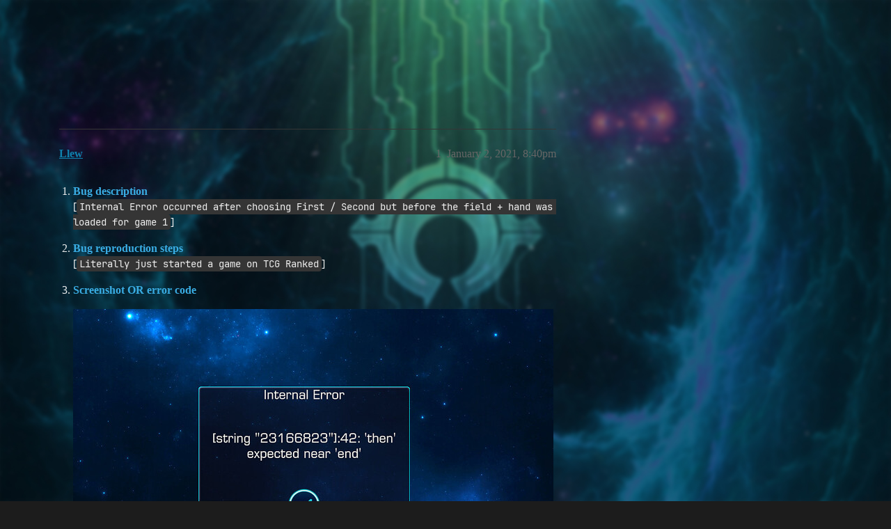

--- FILE ---
content_type: text/html; charset=utf-8
request_url: https://forum.duelistsunite.org/t/internal-error-bug-report-before-game-even-properly-started/2863
body_size: 4622
content:
<!DOCTYPE html>
<html lang="en">
  <head>
    <meta charset="utf-8">
    <title>Internal Error Bug Report before game even properly started - Bugs - Duelists Unite</title>
    <meta name="description" content="Bug description 
[Internal Error occurred after choosing First / Second but before the field + hand was loaded for game 1] 


Bug reproduction steps 
[Literally just started a game on TCG Ranked] 


Screenshot OR error&amp;hellip;">
    <meta name="generator" content="Discourse 3.5.2 - https://github.com/discourse/discourse version 9436f5e3d4cd92514844a8f9a44155a3e6ee2d17">
<link rel="icon" type="image/png" href="https://s3omega.s3.us-west-002.backblazeb2.com/optimized/1X/ebbfc3492c582180a21abb0b3b1f1e2347964804_2_32x32.png">
<link rel="apple-touch-icon" type="image/png" href="https://s3omega.s3.us-west-002.backblazeb2.com/optimized/1X/878d399579fbf4877ceab7005cc3fcbe629af143_2_180x180.png">
<meta name="theme-color" media="all" content="#141414">

<meta name="color-scheme" content="dark">

<meta name="viewport" content="width=device-width, initial-scale=1.0, minimum-scale=1.0, viewport-fit=cover">
<link rel="canonical" href="https://forum.duelistsunite.org/t/internal-error-bug-report-before-game-even-properly-started/2863" />

<link rel="search" type="application/opensearchdescription+xml" href="https://forum.duelistsunite.org/opensearch.xml" title="Duelists Unite Search">

    <link href="/stylesheets/color_definitions_dark_1_36_d6363b00634defa4bda71c0f4128fb2dd304b2b7.css?__ws=forum.duelistsunite.org" media="all" rel="stylesheet" class="light-scheme" data-scheme-id="1"/>

<link href="/stylesheets/common_af1c3f7623f357500f742833a9c1fdbff7f579a8.css?__ws=forum.duelistsunite.org" media="all" rel="stylesheet" data-target="common"  />

  <link href="/stylesheets/desktop_af1c3f7623f357500f742833a9c1fdbff7f579a8.css?__ws=forum.duelistsunite.org" media="all" rel="stylesheet" data-target="desktop"  />



    <link href="/stylesheets/chat_af1c3f7623f357500f742833a9c1fdbff7f579a8.css?__ws=forum.duelistsunite.org" media="all" rel="stylesheet" data-target="chat"  />
    <link href="/stylesheets/checklist_af1c3f7623f357500f742833a9c1fdbff7f579a8.css?__ws=forum.duelistsunite.org" media="all" rel="stylesheet" data-target="checklist"  />
    <link href="/stylesheets/discourse-adplugin_af1c3f7623f357500f742833a9c1fdbff7f579a8.css?__ws=forum.duelistsunite.org" media="all" rel="stylesheet" data-target="discourse-adplugin"  />
    <link href="/stylesheets/discourse-ai_af1c3f7623f357500f742833a9c1fdbff7f579a8.css?__ws=forum.duelistsunite.org" media="all" rel="stylesheet" data-target="discourse-ai"  />
    <link href="/stylesheets/discourse-assign_af1c3f7623f357500f742833a9c1fdbff7f579a8.css?__ws=forum.duelistsunite.org" media="all" rel="stylesheet" data-target="discourse-assign"  />
    <link href="/stylesheets/discourse-bbcode_af1c3f7623f357500f742833a9c1fdbff7f579a8.css?__ws=forum.duelistsunite.org" media="all" rel="stylesheet" data-target="discourse-bbcode"  />
    <link href="/stylesheets/discourse-cakeday_af1c3f7623f357500f742833a9c1fdbff7f579a8.css?__ws=forum.duelistsunite.org" media="all" rel="stylesheet" data-target="discourse-cakeday"  />
    <link href="/stylesheets/discourse-calendar_af1c3f7623f357500f742833a9c1fdbff7f579a8.css?__ws=forum.duelistsunite.org" media="all" rel="stylesheet" data-target="discourse-calendar"  />
    <link href="/stylesheets/discourse-chart_af1c3f7623f357500f742833a9c1fdbff7f579a8.css?__ws=forum.duelistsunite.org" media="all" rel="stylesheet" data-target="discourse-chart"  />
    <link href="/stylesheets/discourse-chat-integration_af1c3f7623f357500f742833a9c1fdbff7f579a8.css?__ws=forum.duelistsunite.org" media="all" rel="stylesheet" data-target="discourse-chat-integration"  />
    <link href="/stylesheets/discourse-details_af1c3f7623f357500f742833a9c1fdbff7f579a8.css?__ws=forum.duelistsunite.org" media="all" rel="stylesheet" data-target="discourse-details"  />
    <link href="/stylesheets/discourse-follow_af1c3f7623f357500f742833a9c1fdbff7f579a8.css?__ws=forum.duelistsunite.org" media="all" rel="stylesheet" data-target="discourse-follow"  />
    <link href="/stylesheets/discourse-gamification_af1c3f7623f357500f742833a9c1fdbff7f579a8.css?__ws=forum.duelistsunite.org" media="all" rel="stylesheet" data-target="discourse-gamification"  />
    <link href="/stylesheets/discourse-graphviz_af1c3f7623f357500f742833a9c1fdbff7f579a8.css?__ws=forum.duelistsunite.org" media="all" rel="stylesheet" data-target="discourse-graphviz"  />
    <link href="/stylesheets/discourse-lazy-videos_af1c3f7623f357500f742833a9c1fdbff7f579a8.css?__ws=forum.duelistsunite.org" media="all" rel="stylesheet" data-target="discourse-lazy-videos"  />
    <link href="/stylesheets/discourse-local-dates_af1c3f7623f357500f742833a9c1fdbff7f579a8.css?__ws=forum.duelistsunite.org" media="all" rel="stylesheet" data-target="discourse-local-dates"  />
    <link href="/stylesheets/discourse-math_af1c3f7623f357500f742833a9c1fdbff7f579a8.css?__ws=forum.duelistsunite.org" media="all" rel="stylesheet" data-target="discourse-math"  />
    <link href="/stylesheets/discourse-narrative-bot_af1c3f7623f357500f742833a9c1fdbff7f579a8.css?__ws=forum.duelistsunite.org" media="all" rel="stylesheet" data-target="discourse-narrative-bot"  />
    <link href="/stylesheets/discourse-presence_af1c3f7623f357500f742833a9c1fdbff7f579a8.css?__ws=forum.duelistsunite.org" media="all" rel="stylesheet" data-target="discourse-presence"  />
    <link href="/stylesheets/discourse-reactions_af1c3f7623f357500f742833a9c1fdbff7f579a8.css?__ws=forum.duelistsunite.org" media="all" rel="stylesheet" data-target="discourse-reactions"  />
    <link href="/stylesheets/discourse-signatures_af1c3f7623f357500f742833a9c1fdbff7f579a8.css?__ws=forum.duelistsunite.org" media="all" rel="stylesheet" data-target="discourse-signatures"  />
    <link href="/stylesheets/discourse-solved_af1c3f7623f357500f742833a9c1fdbff7f579a8.css?__ws=forum.duelistsunite.org" media="all" rel="stylesheet" data-target="discourse-solved"  />
    <link href="/stylesheets/discourse-templates_af1c3f7623f357500f742833a9c1fdbff7f579a8.css?__ws=forum.duelistsunite.org" media="all" rel="stylesheet" data-target="discourse-templates"  />
    <link href="/stylesheets/discourse-tooltips_af1c3f7623f357500f742833a9c1fdbff7f579a8.css?__ws=forum.duelistsunite.org" media="all" rel="stylesheet" data-target="discourse-tooltips"  />
    <link href="/stylesheets/discourse-topic-voting_af1c3f7623f357500f742833a9c1fdbff7f579a8.css?__ws=forum.duelistsunite.org" media="all" rel="stylesheet" data-target="discourse-topic-voting"  />
    <link href="/stylesheets/docker_manager_af1c3f7623f357500f742833a9c1fdbff7f579a8.css?__ws=forum.duelistsunite.org" media="all" rel="stylesheet" data-target="docker_manager"  />
    <link href="/stylesheets/footnote_af1c3f7623f357500f742833a9c1fdbff7f579a8.css?__ws=forum.duelistsunite.org" media="all" rel="stylesheet" data-target="footnote"  />
    <link href="/stylesheets/poll_af1c3f7623f357500f742833a9c1fdbff7f579a8.css?__ws=forum.duelistsunite.org" media="all" rel="stylesheet" data-target="poll"  />
    <link href="/stylesheets/spoiler-alert_af1c3f7623f357500f742833a9c1fdbff7f579a8.css?__ws=forum.duelistsunite.org" media="all" rel="stylesheet" data-target="spoiler-alert"  />
    <link href="/stylesheets/chat_desktop_af1c3f7623f357500f742833a9c1fdbff7f579a8.css?__ws=forum.duelistsunite.org" media="all" rel="stylesheet" data-target="chat_desktop"  />
    <link href="/stylesheets/discourse-ai_desktop_af1c3f7623f357500f742833a9c1fdbff7f579a8.css?__ws=forum.duelistsunite.org" media="all" rel="stylesheet" data-target="discourse-ai_desktop"  />
    <link href="/stylesheets/discourse-calendar_desktop_af1c3f7623f357500f742833a9c1fdbff7f579a8.css?__ws=forum.duelistsunite.org" media="all" rel="stylesheet" data-target="discourse-calendar_desktop"  />
    <link href="/stylesheets/discourse-gamification_desktop_af1c3f7623f357500f742833a9c1fdbff7f579a8.css?__ws=forum.duelistsunite.org" media="all" rel="stylesheet" data-target="discourse-gamification_desktop"  />
    <link href="/stylesheets/discourse-reactions_desktop_af1c3f7623f357500f742833a9c1fdbff7f579a8.css?__ws=forum.duelistsunite.org" media="all" rel="stylesheet" data-target="discourse-reactions_desktop"  />
    <link href="/stylesheets/discourse-topic-voting_desktop_af1c3f7623f357500f742833a9c1fdbff7f579a8.css?__ws=forum.duelistsunite.org" media="all" rel="stylesheet" data-target="discourse-topic-voting_desktop"  />
    <link href="/stylesheets/poll_desktop_af1c3f7623f357500f742833a9c1fdbff7f579a8.css?__ws=forum.duelistsunite.org" media="all" rel="stylesheet" data-target="poll_desktop"  />

  <link href="/stylesheets/common_theme_45_de26ba4dd3874f8db3b049fbc73321f434163686.css?__ws=forum.duelistsunite.org" media="all" rel="stylesheet" data-target="common_theme" data-theme-id="45" data-theme-name="category headers theme component"/>
<link href="/stylesheets/common_theme_61_beaa8ef5a24607ecd8262c1e760538b92e0f94c0.css?__ws=forum.duelistsunite.org" media="all" rel="stylesheet" data-target="common_theme" data-theme-id="61" data-theme-name="discotoc"/>
<link href="/stylesheets/common_theme_69_c716189f2f495bcbceeccfd6dfb35c73bae25c15.css?__ws=forum.duelistsunite.org" media="all" rel="stylesheet" data-target="common_theme" data-theme-id="69" data-theme-name="discourse gifs"/>
<link href="/stylesheets/common_theme_63_9625cbba3fc39f6124961b4b9a005a5eb20e5471.css?__ws=forum.duelistsunite.org" media="all" rel="stylesheet" data-target="common_theme" data-theme-id="63" data-theme-name="discourse topic status filter"/>
<link href="/stylesheets/common_theme_67_ba9042b9633aab857ef7caf536b8a86eb8345bbf.css?__ws=forum.duelistsunite.org" media="all" rel="stylesheet" data-target="common_theme" data-theme-id="67" data-theme-name="dropdown header"/>
<link href="/stylesheets/common_theme_18_b0da727fb98cb6bc475a985783cd98c5daf1157d.css?__ws=forum.duelistsunite.org" media="all" rel="stylesheet" data-target="common_theme" data-theme-id="18" data-theme-name="easy footer"/>
<link href="/stylesheets/common_theme_68_0aa191c1a450b8846d26546a5d4219787b96a1bb.css?__ws=forum.duelistsunite.org" media="all" rel="stylesheet" data-target="common_theme" data-theme-id="68" data-theme-name="google fonts"/>
<link href="/stylesheets/common_theme_10_42fe3d3954ab13ea8c3987bb1de2f721d2fbb77f.css?__ws=forum.duelistsunite.org" media="all" rel="stylesheet" data-target="common_theme" data-theme-id="10" data-theme-name="header links iconified"/>
<link href="/stylesheets/common_theme_70_451594f954997857b830cafb42228a4e82a8b5a8.css?__ws=forum.duelistsunite.org" media="all" rel="stylesheet" data-target="common_theme" data-theme-id="70" data-theme-name="md composer extras"/>
<link href="/stylesheets/common_theme_66_f84f6c35067e3eb79107102b6a0f2aa5ed2fc865.css?__ws=forum.duelistsunite.org" media="all" rel="stylesheet" data-target="common_theme" data-theme-id="66" data-theme-name="sticky-avatars"/>
<link href="/stylesheets/common_theme_60_6670e347426e419485ca1ef14722c21a199a9b43.css?__ws=forum.duelistsunite.org" media="all" rel="stylesheet" data-target="common_theme" data-theme-id="60" data-theme-name="tag icons"/>
<link href="/stylesheets/common_theme_33_75c719e429780fd0f93472cb221d48dcd905b64a.css?__ws=forum.duelistsunite.org" media="all" rel="stylesheet" data-target="common_theme" data-theme-id="33" data-theme-name="user card directory"/>
<link href="/stylesheets/common_theme_36_7c4c10939560354d8116dbe5dcd97eeb365d105b.css?__ws=forum.duelistsunite.org" media="all" rel="stylesheet" data-target="common_theme" data-theme-id="36" data-theme-name="obelisk"/>
    <link href="/stylesheets/desktop_theme_44_470e0d3285d96c573e0e761f68fae7cb6ee34c99.css?__ws=forum.duelistsunite.org" media="all" rel="stylesheet" data-target="desktop_theme" data-theme-id="44" data-theme-name="blog post styling"/>
<link href="/stylesheets/desktop_theme_69_b474b7039e11f4fa87aab3472dd114a7df9efc6b.css?__ws=forum.duelistsunite.org" media="all" rel="stylesheet" data-target="desktop_theme" data-theme-id="69" data-theme-name="discourse gifs"/>
<link href="/stylesheets/desktop_theme_67_6fc18cfae5855c6aa5b7754e2190ff5da88832e3.css?__ws=forum.duelistsunite.org" media="all" rel="stylesheet" data-target="desktop_theme" data-theme-id="67" data-theme-name="dropdown header"/>
<link href="/stylesheets/desktop_theme_70_c1d19b18769c5c5a4d1b978dd02b9d00cbc9a3df.css?__ws=forum.duelistsunite.org" media="all" rel="stylesheet" data-target="desktop_theme" data-theme-id="70" data-theme-name="md composer extras"/>
<link href="/stylesheets/desktop_theme_36_0eea15956220582ad8af83081a82a442084d2f6a.css?__ws=forum.duelistsunite.org" media="all" rel="stylesheet" data-target="desktop_theme" data-theme-id="36" data-theme-name="obelisk"/>

    <style>
.background {
    background: url(https://i.imgur.com/lClbZ9d.jpg) center top no-repeat fixed !important;
    background-size: cover !important;
    position: fixed;
    width: 100vw;
    height: 100vh;
}
</style>
<div class="background"></div>


    <meta id="data-ga-universal-analytics" data-tracking-code="UA-97700915-1" data-json="{&quot;cookieDomain&quot;:&quot;auto&quot;}" data-auto-link-domains="">

  <script async src="https://www.googletagmanager.com/gtag/js?id=UA-97700915-1" nonce="RLSIbQiDC5m9uypgu1SOBvLd4"></script>
  <script defer src="/assets/google-universal-analytics-v4-ba0fc09a.js" data-discourse-entrypoint="google-universal-analytics-v4" nonce="RLSIbQiDC5m9uypgu1SOBvLd4"></script>


        <link rel="alternate nofollow" type="application/rss+xml" title="RSS feed of &#39;Internal Error Bug Report before game even properly started&#39;" href="https://forum.duelistsunite.org/t/internal-error-bug-report-before-game-even-properly-started/2863.rss" />
    <meta property="og:site_name" content="Duelists Unite" />
<meta property="og:type" content="website" />
<meta name="twitter:card" content="summary" />
<meta name="twitter:image" content="https://s3omega.s3.us-west-002.backblazeb2.com/optimized/2X/b/b8256ae8c9679ed800f05520ccd8af551c30a09f_2_1024x602.jpeg" />
<meta property="og:image" content="https://s3omega.s3.us-west-002.backblazeb2.com/optimized/2X/b/b8256ae8c9679ed800f05520ccd8af551c30a09f_2_1024x602.jpeg" />
<meta property="og:url" content="https://forum.duelistsunite.org/t/internal-error-bug-report-before-game-even-properly-started/2863" />
<meta name="twitter:url" content="https://forum.duelistsunite.org/t/internal-error-bug-report-before-game-even-properly-started/2863" />
<meta property="og:title" content="Internal Error Bug Report before game even properly started" />
<meta name="twitter:title" content="Internal Error Bug Report before game even properly started" />
<meta property="og:description" content="Bug description  [Internal Error occurred after choosing First / Second but before the field + hand was loaded for game 1]    Bug reproduction steps  [Literally just started a game on TCG Ranked]    Screenshot OR error code       Expected behavior  [Tell us what should have happened when the bug occurred.]" />
<meta name="twitter:description" content="Bug description  [Internal Error occurred after choosing First / Second but before the field + hand was loaded for game 1]    Bug reproduction steps  [Literally just started a game on TCG Ranked]    Screenshot OR error code       Expected behavior  [Tell us what should have happened when the bug occurred.]" />
<meta property="og:article:section" content="YGO Omega" />
<meta property="og:article:section:color" content="E45735" />
<meta property="og:article:section" content="Bugs" />
<meta property="og:article:section:color" content="ED207B" />
<meta property="og:article:tag" content="other-bug" />
<meta property="article:published_time" content="2021-01-02T20:40:51+00:00" />
<meta property="og:ignore_canonical" content="true" />


    <script type="application/ld+json">{"@context":"http://schema.org","@type":"QAPage","name":"Internal Error Bug Report before game even properly started","mainEntity":{"@type":"Question","name":"Internal Error Bug Report before game even properly started","text":"Bug description\n\n[Internal Error occurred after choosing First / Second but before the field + hand was loaded for game 1]\n\nBug reproduction steps\n\n[Literally just started a game on TCG Ranked]\n\nScreenshot OR error code\n\n<a class=\"lightbox\" href=\"https://duelistsunite.b-cdn.net/original/2X/b/b8256ae8c9679ed800f05520ccd8af551c30a09f.jpeg\" data-download-href=\"/uploads/short-url/qh21knRjQ0Anf4qiLUwUNTJMBGL.jpeg?dl=1\" title=\"image\" rel=\"noopener nofollow ugc\">[image]<\/a>\n\nExpected behavior\n\n[Tell us what should have happened when th&hellip;","upvoteCount":0,"answerCount":0,"datePublished":"2021-01-02T20:40:51.702Z","author":{"@type":"Person","name":"Llew","url":"https://forum.duelistsunite.org/u/Llew"}}}</script>
  </head>
  <body class="crawler ">
    <div id="background" class="background"></div>


    <header>
  <a href="/">Duelists Unite</a>
</header>

    <div id="main-outlet" class="wrap" role="main">
        <div id="topic-title">
    <h1>
      <a href="/t/internal-error-bug-report-before-game-even-properly-started/2863">Internal Error Bug Report before game even properly started</a>
    </h1>

      <div class="topic-category" itemscope itemtype="http://schema.org/BreadcrumbList">
          <span itemprop="itemListElement" itemscope itemtype="http://schema.org/ListItem">
            <a href="/c/omega/7" class="badge-wrapper bullet" itemprop="item">
              <span class='badge-category-bg' style='background-color: #E45735'></span>
              <span class='badge-category clear-badge'>
                <span class='category-name' itemprop='name'>YGO Omega</span>
              </span>
            </a>
            <meta itemprop="position" content="1" />
          </span>
          <span itemprop="itemListElement" itemscope itemtype="http://schema.org/ListItem">
            <a href="/c/omega/bugs/10" class="badge-wrapper bullet" itemprop="item">
              <span class='badge-category-bg' style='background-color: #ED207B'></span>
              <span class='badge-category clear-badge'>
                <span class='category-name' itemprop='name'>Bugs</span>
              </span>
            </a>
            <meta itemprop="position" content="2" />
          </span>
      </div>

      <div class="topic-category">
        <div class='discourse-tags list-tags'>
            <a href='https://forum.duelistsunite.org/tag/other-bug' class='discourse-tag' rel="tag">other-bug</a>
        </div>
      </div>
  </div>

  

    <div itemscope itemtype='http://schema.org/DiscussionForumPosting'>
      <meta itemprop='headline' content='Internal Error Bug Report before game even properly started'>
      <link itemprop='url' href='https://forum.duelistsunite.org/t/internal-error-bug-report-before-game-even-properly-started/2863'>
      <meta itemprop='datePublished' content='2021-01-02T20:40:51Z'>
        <meta itemprop='articleSection' content='Bugs'>
      <meta itemprop='keywords' content='other-bug'>
      <div itemprop='publisher' itemscope itemtype="http://schema.org/Organization">
        <meta itemprop='name' content='Duelists Unite'>
          <div itemprop='logo' itemscope itemtype="http://schema.org/ImageObject">
            <meta itemprop='url' content='https://s3omega.s3.us-west-002.backblazeb2.com/original/1X/0444f2eb59f7edd141c216f1d6bc122fa9cbc0ac.png'>
          </div>
      </div>


          <div id='post_1'  class='topic-body crawler-post'>
            <div class='crawler-post-meta'>
              <span class="creator" itemprop="author" itemscope itemtype="http://schema.org/Person">
                <a itemprop="url" rel='nofollow' href='https://forum.duelistsunite.org/u/Llew'><span itemprop='name'>Llew</span></a>
                
              </span>

                <link itemprop="mainEntityOfPage" href="https://forum.duelistsunite.org/t/internal-error-bug-report-before-game-even-properly-started/2863">

                <link itemprop="image" href="//s3omega.s3.us-west-002.backblazeb2.com/original/2X/b/b8256ae8c9679ed800f05520ccd8af551c30a09f.jpeg">

              <span class="crawler-post-infos">
                  <time  datetime='2021-01-02T20:40:51Z' class='post-time'>
                    January 2, 2021,  8:40pm
                  </time>
                  <meta itemprop='dateModified' content='2021-01-02T20:40:51Z'>
              <span itemprop='position'>1</span>
              </span>
            </div>
            <div class='post' itemprop='text'>
              <ol>
<li>
<p><strong><font color="#3AADE4">Bug description</font></strong><br>
[<code>Internal Error occurred after choosing First / Second but before the field + hand was loaded for game 1</code>]</p>
</li>
<li>
<p><strong><font color="#3AADE4">Bug reproduction steps</font></strong><br>
[<code>Literally just started a game on TCG Ranked</code>]</p>
</li>
<li>
<p><strong><font color="#3AADE4">Screenshot OR error code</font></strong><br>
<div class="lightbox-wrapper"><a class="lightbox" href="https://duelistsunite.b-cdn.net/original/2X/b/b8256ae8c9679ed800f05520ccd8af551c30a09f.jpeg" data-download-href="/uploads/short-url/qh21knRjQ0Anf4qiLUwUNTJMBGL.jpeg?dl=1" title="image" rel="noopener nofollow ugc"><img src="https://duelistsunite.b-cdn.net/optimized/2X/b/b8256ae8c9679ed800f05520ccd8af551c30a09f_2_690x405.jpeg" alt="image" data-base62-sha1="qh21knRjQ0Anf4qiLUwUNTJMBGL" width="690" height="405" srcset="https://duelistsunite.b-cdn.net/optimized/2X/b/b8256ae8c9679ed800f05520ccd8af551c30a09f_2_690x405.jpeg, https://duelistsunite.b-cdn.net/optimized/2X/b/b8256ae8c9679ed800f05520ccd8af551c30a09f_2_1035x607.jpeg 1.5x, https://duelistsunite.b-cdn.net/optimized/2X/b/b8256ae8c9679ed800f05520ccd8af551c30a09f_2_1380x810.jpeg 2x" data-small-upload="https://duelistsunite.b-cdn.net/optimized/2X/b/b8256ae8c9679ed800f05520ccd8af551c30a09f_2_10x10.png"><div class="meta">
<svg class="fa d-icon d-icon-far-image svg-icon" aria-hidden="true"><use href="#far-image"></use></svg><span class="filename">image</span><span class="informations">1455×856 165 KB</span><svg class="fa d-icon d-icon-discourse-expand svg-icon" aria-hidden="true"><use href="#discourse-expand"></use></svg>
</div></a></div></p>
</li>
<li>
<p><strong><font color="#3AADE4">Expected behavior</font></strong><br>
[<code>Tell us what should have happened when the bug occurred.</code>]</p>
</li>
</ol>
            </div>

            <div itemprop="interactionStatistic" itemscope itemtype="http://schema.org/InteractionCounter">
              <meta itemprop="interactionType" content="http://schema.org/LikeAction"/>
              <meta itemprop="userInteractionCount" content="0" />
              <span class='post-likes'></span>
            </div>

          </div>
    </div>


    




    </div>
    <footer class="container wrap">
  <nav class='crawler-nav'>
    <ul>
      <li itemscope itemtype='http://schema.org/SiteNavigationElement'>
        <span itemprop='name'>
          <a href='/' itemprop="url">Home </a>
        </span>
      </li>
      <li itemscope itemtype='http://schema.org/SiteNavigationElement'>
        <span itemprop='name'>
          <a href='/categories' itemprop="url">Categories </a>
        </span>
      </li>
      <li itemscope itemtype='http://schema.org/SiteNavigationElement'>
        <span itemprop='name'>
          <a href='/guidelines' itemprop="url">Guidelines </a>
        </span>
      </li>
        <li itemscope itemtype='http://schema.org/SiteNavigationElement'>
          <span itemprop='name'>
            <a href='https://forum.duelistsunite.org/t/terms-of-service/4/7' itemprop="url">Terms of Service </a>
          </span>
        </li>
        <li itemscope itemtype='http://schema.org/SiteNavigationElement'>
          <span itemprop='name'>
            <a href='https://forum.duelistsunite.org/t/privacy-policy/6/7' itemprop="url">Privacy Policy </a>
          </span>
        </li>
    </ul>
  </nav>
  <p class='powered-by-link'>Powered by <a href="https://www.discourse.org">Discourse</a>, best viewed with JavaScript enabled</p>
</footer>

    
<div align="center"><iframe src="https://duelistsunite.org/tcgplayer.html" height="90" width="728" frameborder="0" scrolling="no"></iframe></div>


    
  <script defer src="https://static.cloudflareinsights.com/beacon.min.js/vcd15cbe7772f49c399c6a5babf22c1241717689176015" integrity="sha512-ZpsOmlRQV6y907TI0dKBHq9Md29nnaEIPlkf84rnaERnq6zvWvPUqr2ft8M1aS28oN72PdrCzSjY4U6VaAw1EQ==" nonce="RLSIbQiDC5m9uypgu1SOBvLd4" data-cf-beacon='{"version":"2024.11.0","token":"9ba07a9ba3894530ad6ab3d6c08701d0","r":1,"server_timing":{"name":{"cfCacheStatus":true,"cfEdge":true,"cfExtPri":true,"cfL4":true,"cfOrigin":true,"cfSpeedBrain":true},"location_startswith":null}}' crossorigin="anonymous"></script>
</body>
  
</html>


--- FILE ---
content_type: text/html
request_url: https://duelistsunite.org/tcgplayer.html
body_size: 217
content:
<!DOCTYPE HTML>
<HTML>
   <HEAD>
   </HEAD>
   <BODY>
	<script id="tcg-a2"
	    data-affcode="DuelistsUnite"
    	    data-width="728"
    	    data-height="90"
       	    data-category-id="2"
    	    data-campaign="affiliate"
    	    data-source="DuelistsUnite"
    	    data-medium="DuelistsUnite"
    	    src="https://content.tcg20life.com/tcgafa.js" async>
	</script>
   <script defer src="https://static.cloudflareinsights.com/beacon.min.js/vcd15cbe7772f49c399c6a5babf22c1241717689176015" integrity="sha512-ZpsOmlRQV6y907TI0dKBHq9Md29nnaEIPlkf84rnaERnq6zvWvPUqr2ft8M1aS28oN72PdrCzSjY4U6VaAw1EQ==" data-cf-beacon='{"version":"2024.11.0","token":"9ba07a9ba3894530ad6ab3d6c08701d0","r":1,"server_timing":{"name":{"cfCacheStatus":true,"cfEdge":true,"cfExtPri":true,"cfL4":true,"cfOrigin":true,"cfSpeedBrain":true},"location_startswith":null}}' crossorigin="anonymous"></script>
</BODY>
</HTML>

--- FILE ---
content_type: text/css
request_url: https://forum.duelistsunite.org/stylesheets/discourse-bbcode_af1c3f7623f357500f742833a9c1fdbff7f579a8.css?__ws=forum.duelistsunite.org
body_size: -822
content:
.d-editor-preview span.highlight,.cooked span.highlight{background-color:var(--bbcode-highlight);padding:2px;margin:-2px}
/*# sourceMappingURL=discourse-bbcode_af1c3f7623f357500f742833a9c1fdbff7f579a8.css.map?__ws=forum.duelistsunite.org */


--- FILE ---
content_type: text/css
request_url: https://forum.duelistsunite.org/stylesheets/discourse-follow_af1c3f7623f357500f742833a9c1fdbff7f579a8.css?__ws=forum.duelistsunite.org
body_size: -584
content:
.follow-statistic span:first-of-type{margin-right:3px}.follow-statistics-user-card{display:contents}.user-follows-tab .feed-link{margin-bottom:1em;display:block}
/*# sourceMappingURL=discourse-follow_af1c3f7623f357500f742833a9c1fdbff7f579a8.css.map?__ws=forum.duelistsunite.org */


--- FILE ---
content_type: text/css
request_url: https://forum.duelistsunite.org/stylesheets/discourse-gamification_desktop_af1c3f7623f357500f742833a9c1fdbff7f579a8.css?__ws=forum.duelistsunite.org
body_size: -525
content:
.leaderboard .podium{width:60%;margin-left:auto;margin-right:auto}.leaderboard .winner{width:23%}.leaderboard .winner__name{font-size:var(--font-up-1)}.leaderboard .winner__avatar img{border-width:4px}.leaderboard .winner.-position1{width:30%}.leaderboard .ranking{width:75%;margin-left:auto;margin-right:auto}.leaderboard .ranking-col-names{padding:1rem 1.5rem .25rem 1.5rem}
/*# sourceMappingURL=discourse-gamification_desktop_af1c3f7623f357500f742833a9c1fdbff7f579a8.css.map?__ws=forum.duelistsunite.org */


--- FILE ---
content_type: text/css
request_url: https://forum.duelistsunite.org/stylesheets/discourse-topic-voting_desktop_af1c3f7623f357500f742833a9c1fdbff7f579a8.css?__ws=forum.duelistsunite.org
body_size: -786
content:
.vote-count-wrapper{font-size:var(--font-up-2);height:40px}
/*# sourceMappingURL=discourse-topic-voting_desktop_af1c3f7623f357500f742833a9c1fdbff7f579a8.css.map?__ws=forum.duelistsunite.org */


--- FILE ---
content_type: text/css
request_url: https://forum.duelistsunite.org/stylesheets/common_theme_45_de26ba4dd3874f8db3b049fbc73321f434163686.css?__ws=forum.duelistsunite.org
body_size: -226
content:
div[class^=category-title-header]{display:none}.category-title-header{box-sizing:border-box;display:block !important;margin-bottom:20px !important;text-align:center;width:100%;justify-content:center;overflow:hidden;border:2px solid rgb(232.9,232.9,232.9);border:2px solid rgb(52.58,52.58,52.58);background-size:contain}.category-title-header .category-title-contents{padding:20px}.category-title-header .category-title-name{padding:0 20px 0}.category-title-header .category-title-name a:link,.category-title-header .category-title-name a:visited{color:inherit}.category-title-header .category-title-name h1{display:inline !important}.category-title-header .category-title-name svg{height:1.5em;width:1.1em;margin-right:.25em}.category-title-header .category-title-description{padding-top:.5em;font-size:var(--font-up-2);display:none}.category-title-header a.parent-box-link{display:none}body{background-image:none !important}.category-heading{display:none !important}.category-title-name svg.d-icon-lock{display:none}.category-title-contents .category-logo.aspect-image,.category-title-contents .category-logo.aspect-image>img{float:left;margin:0 .5em .25em 0;max-height:50px}.category-title-contents .category-logo.aspect-image>img{height:auto;width:auto;display:inline-block}.category-about-url{margin-top:10px !important;padding:0 20px 20px;text-align:center;font-size:var(--font-up-2)}.category-about-url a{text-decoration:none}
/*# sourceMappingURL=common_theme_45_de26ba4dd3874f8db3b049fbc73321f434163686.css.map?__ws=forum.duelistsunite.org */


--- FILE ---
content_type: text/css
request_url: https://forum.duelistsunite.org/stylesheets/common_theme_63_9625cbba3fc39f6124961b4b9a005a5eb20e5471.css?__ws=forum.duelistsunite.org
body_size: -844
content:
.select-kit.topic-status-filter-dropdown{display:flex;min-width:auto}
/*# sourceMappingURL=common_theme_63_9625cbba3fc39f6124961b4b9a005a5eb20e5471.css.map?__ws=forum.duelistsunite.org */


--- FILE ---
content_type: text/css
request_url: https://forum.duelistsunite.org/stylesheets/common_theme_70_451594f954997857b830cafb42228a4e82a8b5a8.css?__ws=forum.duelistsunite.org
body_size: -767
content:
[data-wrap=center]{text-align:center}[data-wrap=right]{text-align:right}[data-wrap=left]{text-align:left}[data-wrap=justify]{text-align:justify}
/*# sourceMappingURL=common_theme_70_451594f954997857b830cafb42228a4e82a8b5a8.css.map?__ws=forum.duelistsunite.org */


--- FILE ---
content_type: text/css
request_url: https://forum.duelistsunite.org/stylesheets/common_theme_66_f84f6c35067e3eb79107102b6a0f2aa5ed2fc865.css?__ws=forum.duelistsunite.org
body_size: -573
content:
.topic-post.sticky-avatar .topic-avatar{position:sticky;top:calc(var(--header-offset) - .25em);margin-bottom:25px}
/*# sourceMappingURL=common_theme_66_f84f6c35067e3eb79107102b6a0f2aa5ed2fc865.css.map?__ws=forum.duelistsunite.org */


--- FILE ---
content_type: text/css
request_url: https://forum.duelistsunite.org/stylesheets/desktop_theme_44_470e0d3285d96c573e0e761f68fae7cb6ee34c99.css?__ws=forum.duelistsunite.org
body_size: 1142
content:
.comments-heading{display:none}.tag- .topic-timeline,.category-yugioh-strategy .topic-timeline,.category-site-announcements .topic-timeline,.category-omega-releases .topic-timeline{display:none}.tag- .blog-image-container,.category-yugioh-strategy .blog-image-container,.category-site-announcements .blog-image-container,.category-omega-releases .blog-image-container{text-align:center}.tag- .blog-image-container .blog-image,.category-yugioh-strategy .blog-image-container .blog-image,.category-site-announcements .blog-image-container .blog-image,.category-omega-releases .blog-image-container .blog-image{background-position:center center;background-repeat:no-repeat;background-size:contain;height:440px;margin-bottom:1em}.tag- .topic-body,.category-yugioh-strategy .topic-body,.category-site-announcements .topic-body,.category-omega-releases .topic-body{width:100%}.tag- .topic-avatar,.category-yugioh-strategy .topic-avatar,.category-site-announcements .topic-avatar,.category-omega-releases .topic-avatar{height:20px;width:20px;background:none}.tag- .topic-avatar img.avatar,.category-yugioh-strategy .topic-avatar img.avatar,.category-site-announcements .topic-avatar img.avatar,.category-omega-releases .topic-avatar img.avatar{height:20px;width:20px}.tag- .topic-avatar .avatar-flair,.category-yugioh-strategy .topic-avatar .avatar-flair,.category-site-announcements .topic-avatar .avatar-flair,.category-omega-releases .topic-avatar .avatar-flair{background-size:8px 8px;width:10px;height:10px;top:unset;bottom:-5px;right:-3px}.tag- .topic-avatar .avatar-flair .d-icon,.category-yugioh-strategy .topic-avatar .avatar-flair .d-icon,.category-site-announcements .topic-avatar .avatar-flair .d-icon,.category-omega-releases .topic-avatar .avatar-flair .d-icon{height:.45em;width:.45em}.tag- .topic-map.--bottom,.category-yugioh-strategy .topic-map.--bottom,.category-site-announcements .topic-map.--bottom,.category-omega-releases .topic-map.--bottom{display:none !important}.tag- #post_1 .topic-body,.category-yugioh-strategy #post_1 .topic-body,.category-site-announcements #post_1 .topic-body,.category-omega-releases #post_1 .topic-body{padding-top:8px;border-top:none}.tag- #post_1 .topic-body.highlighted,.category-yugioh-strategy #post_1 .topic-body.highlighted,.category-site-announcements #post_1 .topic-body.highlighted,.category-omega-releases #post_1 .topic-body.highlighted{animation:none}.tag- #post_1 .topic-body .topic-meta-data,.category-yugioh-strategy #post_1 .topic-body .topic-meta-data,.category-site-announcements #post_1 .topic-body .topic-meta-data,.category-omega-releases #post_1 .topic-body .topic-meta-data{flex-direction:column;align-items:unset;padding:0;margin-left:6px;margin-bottom:2px}.tag- #post_1 .topic-body .topic-meta-data .post-infos,.category-yugioh-strategy #post_1 .topic-body .topic-meta-data .post-infos,.category-site-announcements #post_1 .topic-body .topic-meta-data .post-infos,.category-omega-releases #post_1 .topic-body .topic-meta-data .post-infos{justify-content:space-between}.tag- #post_1 .topic-body .topic-meta-data .post-infos .post-info.edits,.category-yugioh-strategy #post_1 .topic-body .topic-meta-data .post-infos .post-info.edits,.category-site-announcements #post_1 .topic-body .topic-meta-data .post-infos .post-info.edits,.category-omega-releases #post_1 .topic-body .topic-meta-data .post-infos .post-info.edits{order:1}.tag- #post_1 .topic-body .contents,.category-yugioh-strategy #post_1 .topic-body .contents,.category-site-announcements #post_1 .topic-body .contents,.category-omega-releases #post_1 .topic-body .contents{border-top:1px solid var(--primary-low);margin-left:-25px;padding:15px}.tag- #post_1 .topic-map.--op,.category-yugioh-strategy #post_1 .topic-map.--op,.category-site-announcements #post_1 .topic-map.--op,.category-omega-releases #post_1 .topic-map.--op{padding-left:0}.tag- #post_1 .topic-map.--op .comments-heading,.category-yugioh-strategy #post_1 .topic-map.--op .comments-heading,.category-site-announcements #post_1 .topic-map.--op .comments-heading,.category-omega-releases #post_1 .topic-map.--op .comments-heading{display:block;width:100%;margin-top:1em}.tag- #post_1 .topic-map.--op .topic-map__users-list,.category-yugioh-strategy #post_1 .topic-map.--op .topic-map__users-list,.category-site-announcements #post_1 .topic-map.--op .topic-map__users-list,.category-omega-releases #post_1 .topic-map.--op .topic-map__users-list{display:none}.tag- #post_1 .cooked big,.category-yugioh-strategy #post_1 .cooked big,.category-site-announcements #post_1 .cooked big,.category-omega-releases #post_1 .cooked big{font-size:2rem;line-height:2rem;letter-spacing:1px;display:inline-block;font-family:Georgia}.tag- #post_1 .cooked>p:first-child+div.lightbox-wrapper,.category-yugioh-strategy #post_1 .cooked>p:first-child+div.lightbox-wrapper,.category-site-announcements #post_1 .cooked>p:first-child+div.lightbox-wrapper,.category-omega-releases #post_1 .cooked>p:first-child+div.lightbox-wrapper{display:none}.tag- #post_1 .cooked>p:first-child+div.lightbox-wrapper+p,.category-yugioh-strategy #post_1 .cooked>p:first-child+div.lightbox-wrapper+p,.category-site-announcements #post_1 .cooked>p:first-child+div.lightbox-wrapper+p,.category-omega-releases #post_1 .cooked>p:first-child+div.lightbox-wrapper+p{margin-top:-15px}.tag- #post_1 .cooked>p img:not(.emoji),.category-yugioh-strategy #post_1 .cooked>p img:not(.emoji),.category-site-announcements #post_1 .cooked>p img:not(.emoji),.category-omega-releases #post_1 .cooked>p img:not(.emoji){display:none}.tag- #post_1 .cooked>p~p img:not(.emoji),.category-yugioh-strategy #post_1 .cooked>p~p img:not(.emoji),.category-site-announcements #post_1 .cooked>p~p img:not(.emoji),.category-omega-releases #post_1 .cooked>p~p img:not(.emoji){display:block}.tag- .post-infos img.avatar,.category-yugioh-strategy .post-infos img.avatar,.category-site-announcements .post-infos img.avatar,.category-omega-releases .post-infos img.avatar{height:20px;width:20px}.tag- .topic-status-info,.tag- .topic-timer-info,.tag- .topic-area>.loading-container,.tag- .small-action .small-action-desc,.category-yugioh-strategy .topic-status-info,.category-site-announcements .topic-status-info,.category-omega-releases .topic-status-info,.category-yugioh-strategy .topic-timer-info,.category-site-announcements .topic-timer-info,.category-omega-releases .topic-timer-info,.category-yugioh-strategy .topic-area>.loading-container,.category-site-announcements .topic-area>.loading-container,.category-omega-releases .topic-area>.loading-container,.category-yugioh-strategy .small-action .small-action-desc,.category-site-announcements .small-action .small-action-desc,.category-omega-releases .small-action .small-action-desc{width:100%;max-width:100%}.tag- .post-notice,.category-yugioh-strategy .post-notice,.category-site-announcements .post-notice,.category-omega-releases .post-notice{max-width:519px;font-size:var(--font-down-2)}.tag- .small-action,.category-yugioh-strategy .small-action,.category-site-announcements .small-action,.category-omega-releases .small-action{font-size:.75em}.tag- .small-action .small-action-desc,.category-yugioh-strategy .small-action .small-action-desc,.category-site-announcements .small-action .small-action-desc,.category-omega-releases .small-action .small-action-desc{max-width:500px}.tag- .small-action .small-action-desc .small-action-contents,.category-yugioh-strategy .small-action .small-action-desc .small-action-contents,.category-site-announcements .small-action .small-action-desc .small-action-contents,.category-omega-releases .small-action .small-action-desc .small-action-contents{display:flex;align-items:center}.tag- .small-action .small-action-desc .small-action-contents .avatar,.category-yugioh-strategy .small-action .small-action-desc .small-action-contents .avatar,.category-site-announcements .small-action .small-action-desc .small-action-contents .avatar,.category-omega-releases .small-action .small-action-desc .small-action-contents .avatar{height:15px;width:15px}.tag- #topic-title h1,.category-yugioh-strategy #topic-title h1,.category-site-announcements #topic-title h1,.category-omega-releases #topic-title h1{font-size:3em}.tag- #topic-title a.edit-topic .d-icon,.category-yugioh-strategy #topic-title a.edit-topic .d-icon,.category-site-announcements #topic-title a.edit-topic .d-icon,.category-omega-releases #topic-title a.edit-topic .d-icon{font-size:.5em}.tag- .topic-meta-data,.category-yugioh-strategy .topic-meta-data,.category-site-announcements .topic-meta-data,.category-omega-releases .topic-meta-data{font-size:small}.tag- .cooked,.category-yugioh-strategy .cooked,.category-site-announcements .cooked,.category-omega-releases .cooked{padding:.5em 1em}.tag- .topic-post .topic-body,.category-yugioh-strategy .topic-post .topic-body,.category-site-announcements .topic-post .topic-body,.category-omega-releases .topic-post .topic-body{max-width:500px}.tag- .topic-post:first-child,.category-yugioh-strategy .topic-post:first-child,.category-site-announcements .topic-post:first-child,.category-omega-releases .topic-post:first-child{font-size:1.25em;line-height:1.4;padding-bottom:0;padding-top:4px}.tag- .topic-post:first-child .topic-avatar,.category-yugioh-strategy .topic-post:first-child .topic-avatar,.category-site-announcements .topic-post:first-child .topic-avatar,.category-omega-releases .topic-post:first-child .topic-avatar{padding-top:4px;position:static !important;border-top:none}.tag- .topic-post:first-child .topic-body,.category-yugioh-strategy .topic-post:first-child .topic-body,.category-site-announcements .topic-post:first-child .topic-body,.category-omega-releases .topic-post:first-child .topic-body{max-width:unset}.tag- .topic-post:first-child .cooked,.category-yugioh-strategy .topic-post:first-child .cooked,.category-site-announcements .topic-post:first-child .cooked,.category-omega-releases .topic-post:first-child .cooked{padding:0}.tag- .topic-post:first-child nav.post-controls .actions,.tag- .topic-post:first-child .topic-map,.tag- .topic-post:first-child .post-admin-menu,.category-yugioh-strategy .topic-post:first-child nav.post-controls .actions,.category-site-announcements .topic-post:first-child nav.post-controls .actions,.category-omega-releases .topic-post:first-child nav.post-controls .actions,.category-yugioh-strategy .topic-post:first-child .topic-map,.category-site-announcements .topic-post:first-child .topic-map,.category-omega-releases .topic-post:first-child .topic-map,.category-yugioh-strategy .topic-post:first-child .post-admin-menu,.category-site-announcements .topic-post:first-child .post-admin-menu,.category-omega-releases .topic-post:first-child .post-admin-menu{font-size:14px}.tag- .topic-post:first-child figure,.category-yugioh-strategy .topic-post:first-child figure,.category-site-announcements .topic-post:first-child figure,.category-omega-releases .topic-post:first-child figure{margin:0}.tag- .topic-post:first-child figcaption,.category-yugioh-strategy .topic-post:first-child figcaption,.category-site-announcements .topic-post:first-child figcaption,.category-omega-releases .topic-post:first-child figcaption{margin-top:-16px;font-size:.8em;font-weight:bold}.tag- .topic-post:first-child blockquote,.category-yugioh-strategy .topic-post:first-child blockquote,.category-site-announcements .topic-post:first-child blockquote,.category-omega-releases .topic-post:first-child blockquote{background:var(--primary-very-low);color:var(--primary-high);border-left:10px solid var(--primary-low-mid);padding:.5em 10px}.tag- .topic-post:first-child blockquote:before,.category-yugioh-strategy .topic-post:first-child blockquote:before,.category-site-announcements .topic-post:first-child blockquote:before,.category-omega-releases .topic-post:first-child blockquote:before{color:var(--primary-low-mid);content:open-quote;font-size:4em;line-height:.1em;vertical-align:-0.4em}.tag- .topic-post:first-child blockquote p,.category-yugioh-strategy .topic-post:first-child blockquote p,.category-site-announcements .topic-post:first-child blockquote p,.category-omega-releases .topic-post:first-child blockquote p{display:inline}.tag- .timeline-toggle,.tag- #topic-progress-wrapper.docked,.tag- .timeline-container.timeline-docked,.category-yugioh-strategy .timeline-toggle,.category-site-announcements .timeline-toggle,.category-omega-releases .timeline-toggle,.category-yugioh-strategy #topic-progress-wrapper.docked,.category-site-announcements #topic-progress-wrapper.docked,.category-omega-releases #topic-progress-wrapper.docked,.category-yugioh-strategy .timeline-container.timeline-docked,.category-site-announcements .timeline-container.timeline-docked,.category-omega-releases .timeline-container.timeline-docked{display:none !important}.tag- .container.posts,.category-yugioh-strategy .container.posts,.category-site-announcements .container.posts,.category-omega-releases .container.posts{justify-content:center;grid-template-columns:65% 5%}.tag- .container.posts.row,.category-yugioh-strategy .container.posts.row,.category-site-announcements .container.posts.row,.category-omega-releases .container.posts.row{width:750px}.tag- .container.posts .topic-navigation .d-toc-main,.category-yugioh-strategy .container.posts .topic-navigation .d-toc-main,.category-site-announcements .container.posts .topic-navigation .d-toc-main,.category-omega-releases .container.posts .topic-navigation .d-toc-main{min-width:11.25em}.tag- #topic-title,.category-yugioh-strategy #topic-title,.category-site-announcements #topic-title,.category-omega-releases #topic-title{display:flex;justify-content:center}.tag- #topic-title .title-wrapper,.category-yugioh-strategy #topic-title .title-wrapper,.category-site-announcements #topic-title .title-wrapper,.category-omega-releases #topic-title .title-wrapper{width:70%}.tag- #topic-title .title-wrapper .topic-category,.category-yugioh-strategy #topic-title .title-wrapper .topic-category,.category-site-announcements #topic-title .title-wrapper .topic-category,.category-omega-releases #topic-title .title-wrapper .topic-category{margin-top:.25em}.tag- .topic-area>.loading-container,.category-yugioh-strategy .topic-area>.loading-container,.category-site-announcements .topic-area>.loading-container,.category-omega-releases .topic-area>.loading-container{max-width:500px}@media screen and (max-width: 1350px){.tag- .container.posts,.category-yugioh-strategy .container.posts,.category-site-announcements .container.posts,.category-omega-releases .container.posts{justify-content:center;grid-template-columns:65% 15%}.tag- .container.posts>.row,.category-yugioh-strategy .container.posts>.row,.category-site-announcements .container.posts>.row,.category-omega-releases .container.posts>.row{width:unset}.tag- .container.posts .topic-navigation,.category-yugioh-strategy .container.posts .topic-navigation,.category-site-announcements .container.posts .topic-navigation,.category-omega-releases .container.posts .topic-navigation{margin-left:1em}.tag- #topic-title .title-wrapper,.category-yugioh-strategy #topic-title .title-wrapper,.category-site-announcements #topic-title .title-wrapper,.category-omega-releases #topic-title .title-wrapper{width:80%}}@media screen and (max-width: 924px){.tag- .container.posts,.category-yugioh-strategy .container.posts,.category-site-announcements .container.posts,.category-omega-releases .container.posts{grid-template-columns:100%}.tag- #topic-title,.category-yugioh-strategy #topic-title,.category-site-announcements #topic-title,.category-omega-releases #topic-title{justify-content:left}}
/*# sourceMappingURL=desktop_theme_44_470e0d3285d96c573e0e761f68fae7cb6ee34c99.css.map?__ws=forum.duelistsunite.org */


--- FILE ---
content_type: text/css
request_url: https://forum.duelistsunite.org/stylesheets/desktop_theme_69_b474b7039e11f4fa87aab3472dd114a7df9efc6b.css?__ws=forum.duelistsunite.org
body_size: -760
content:
.gif-modal .gif-content{min-width:650px}@media screen and (min-width: 1200px){.gif-modal .gif-content{min-width:860px}}
/*# sourceMappingURL=desktop_theme_69_b474b7039e11f4fa87aab3472dd114a7df9efc6b.css.map?__ws=forum.duelistsunite.org */


--- FILE ---
content_type: application/x-javascript
request_url: https://content.tcg20life.com/tcgafaData.js
body_size: 1827
content:
let productData = new Object();
let urlParams = new URLSearchParams(window.location.search);
let categoryId = urlParams.get('categoryId');
let campaign = urlParams.get('campaign');
let source = urlParams.get('source');
let medium = "affiliateAd";
let searchedProductCount = 10;
let shownProductCount = 5;
productData.AffCode = urlParams.get('pk');
productData.Products = [];
SearchProducts(10);

function SearchProducts() {
    var request = new XMLHttpRequest();
    request.open("GET", "https://data.tcg20life.com/catalog/trending?randomize=true&size=" + searchedProductCount + "&minimum-price=2&product-line-id=" + categoryId, true);
    request.setRequestHeader("Content-Type", "application/json");
    request.setRequestHeader("x-version", "1.0");
    request.timeout = 2000;
    request.onreadystatechange = function () {
        if (request.readyState === 4 && request.status === 200) {
            BuildProductList(JSON.parse(this.response));
        }
    };
    request.send();
}

function BuildProductList(response) {
    for (var i = 0; i < response.results.length; i++) {
        var p = response.results[i];

        var result = new Object();
        result.ProductLine = p["product-line-name"];
        result.SetName = p["set-name"];
        result.ProductName = p["product-name"];
        result.MarketPrice = p["market-price"].toFixed(2);
        result.ImageUrl = BuildImageUrl(p["product-id"]);
        result.ProductDetailsUrl = "https://shop.tcgplayer.com/" + p["product-line-url-name"].replace(/ /g, "-") + "/" + p["set-url-name"] + "/" + p["product-url-name"]
            + "?partner=" + productData.AffCode
            + "&utm_campaign=" + campaign
            + "&utm_source=" + source
            + "&utm_medium=" + medium;
        productData.Products.push(result);
    }
}

function BuildImageUrl(productId) {
    return "https://tcgplayer-cdn.tcgplayer.com/product/" + productId + "_200w.jpg";
}
